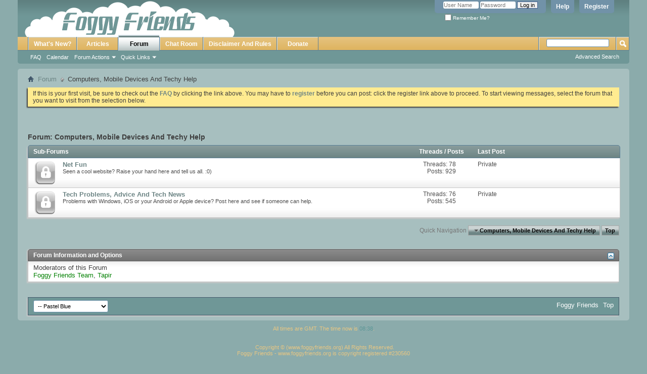

--- FILE ---
content_type: text/html; charset=ISO-8859-1
request_url: https://www.foggyfriends.org/forum/forumdisplay.php/6-Computers-Mobile-Devices-And-Techy-Help?s=ad59df2656cdbbebc79973271839854c
body_size: 5525
content:
<!DOCTYPE html PUBLIC "-//W3C//DTD XHTML 1.0 Transitional//EN" "http://www.w3.org/TR/xhtml1/DTD/xhtml1-transitional.dtd">
<html xmlns="http://www.w3.org/1999/xhtml" dir="ltr" lang="en" id="vbulletin_html">
<head>
	<meta http-equiv="Content-Type" content="text/html; charset=ISO-8859-1" />
<meta id="e_vb_meta_bburl" name="vb_meta_bburl" content="https://www.foggyfriends.org/forum" />
<base href="https://www.foggyfriends.org/forum/" /><!--[if IE]></base><![endif]-->
<meta name="generator" content="vBulletin 4.2.5" />

	<link rel="Shortcut Icon" href="favicon.ico" type="image/x-icon" />


		<meta name="keywords" content="Computers, Mobile Devices And Techy Help, me, m.e, m.e., me/cfs, cfs, cfids, pvfs, myalgic encephalomyelitis, myalgic encephalopathy, chronic fatigue syndrome, chronic fatigue immune dysfunction syndrome, post viral fatigue syndrome, chronic illness, support, help, information, articles, stories, ME/CFS forum, ME/CFS chat room, foggy friends, foggyfriends.org" />
		<meta name="description" content="" />





<script type="text/javascript">
<!--
	if (typeof YAHOO === 'undefined') // Load ALL YUI Local
	{
		document.write('<script type="text/javascript" src="clientscript/yui/yuiloader-dom-event/yuiloader-dom-event.js?v=425"><\/script>');
		document.write('<script type="text/javascript" src="clientscript/yui/connection/connection-min.js?v=425"><\/script>');
		var yuipath = 'clientscript/yui';
		var yuicombopath = '';
		var remoteyui = false;
	}
	else	// Load Rest of YUI remotely (where possible)
	{
		var yuipath = 'clientscript/yui';
		var yuicombopath = '';
		var remoteyui = true;
		if (!yuicombopath)
		{
			document.write('<script type="text/javascript" src="clientscript/yui/connection/connection-min.js?v=425"><\/script>');
		}
	}
	var SESSIONURL = "s=13408c5d22ebe395c73de7a4a48d7f07&";
	var SECURITYTOKEN = "guest";
	var IMGDIR_MISC = "images/misc";
	var IMGDIR_BUTTON = "images/buttons";
	var vb_disable_ajax = parseInt("0", 10);
	var SIMPLEVERSION = "425";
	var BBURL = "https://www.foggyfriends.org/forum";
	var LOGGEDIN = 0 > 0 ? true : false;
	var THIS_SCRIPT = "forumdisplay";
	var RELPATH = "forumdisplay.php/6-Computers-Mobile-Devices-And-Techy-Help";
	var PATHS = {
		forum : "",
		cms   : "",
		blog  : ""
	};
	var AJAXBASEURL = "https://www.foggyfriends.org/forum/";
// -->
</script>
<script type="text/javascript" src="https://www.foggyfriends.org/forum/clientscript/vbulletin-core.js?v=425"></script>





	<link rel="stylesheet" type="text/css" href="css.php?styleid=6&amp;langid=1&amp;d=1574721786&amp;td=ltr&amp;sheet=bbcode.css,editor.css,popupmenu.css,reset-fonts.css,vbulletin.css,vbulletin-chrome.css,vbulletin-formcontrols.css," />

	<!--[if lt IE 8]>
	<link rel="stylesheet" type="text/css" href="css.php?styleid=6&amp;langid=1&amp;d=1574721786&amp;td=ltr&amp;sheet=popupmenu-ie.css,vbulletin-ie.css,vbulletin-chrome-ie.css,vbulletin-formcontrols-ie.css,editor-ie.css" />
	<![endif]-->


	<title>Computers, Mobile Devices And Techy Help</title>
	
	<script type="text/javascript" src="clientscript/vbulletin_read_marker.js?v=425"></script>
	
	
		<link rel="stylesheet" type="text/css" href="css.php?styleid=6&amp;langid=1&amp;d=1574721786&amp;td=ltr&amp;sheet=toolsmenu.css,forumbits.css,forumdisplay.css,threadlist.css,options.css" />
	

	<!--[if lt IE 8]>
	<script type="text/javascript" src="clientscript/vbulletin-threadlist-ie.js?v=425"></script>
		<link rel="stylesheet" type="text/css" href="css.php?styleid=6&amp;langid=1&amp;d=1574721786&amp;td=ltr&amp;sheet=toolsmenu-ie.css,forumbits-ie.css,forumdisplay-ie.css,threadlist-ie.css,options-ie.css" />
	<![endif]-->
	<link rel="stylesheet" type="text/css" href="css.php?styleid=6&amp;langid=1&amp;d=1574721786&amp;td=ltr&amp;sheet=additional.css" />

</head>

<body>

<link type="text/css" rel="stylesheet" media="all" href="/forum/chatroom/css.php" />
<script type="text/javascript" src="/forum/chatroom/js.php" charset="utf-8"></script>
<div class="above_body"> <!-- closing tag is in template navbar -->
<div id="header" class="floatcontainer doc_header">
	<div><a name="top" href="forum.php?s=13408c5d22ebe395c73de7a4a48d7f07" class="logo-image"><img src="images/misc/fflogoblue.png" alt="Foggy Friends Where ME/CFS Sufferers Unite Forums" /></a></div>
	<div id="toplinks" class="toplinks">
		
			<ul class="nouser">
			
				<li><a href="register.php?s=13408c5d22ebe395c73de7a4a48d7f07" rel="nofollow">Register</a></li>
			
				<li><a rel="help" href="faq.php?s=13408c5d22ebe395c73de7a4a48d7f07">Help</a></li>
				<li>
			<script type="text/javascript" src="clientscript/vbulletin_md5.js?v=425"></script>
			<form id="navbar_loginform" action="login.php?s=13408c5d22ebe395c73de7a4a48d7f07&amp;do=login" method="post" onsubmit="md5hash(vb_login_password, vb_login_md5password, vb_login_md5password_utf, 0)">
				<fieldset id="logindetails" class="logindetails">
					<div>
						<div>
					<input type="text" class="textbox default-value" name="vb_login_username" id="navbar_username" size="10" accesskey="u" tabindex="101" value="User Name" />
					<input type="password" class="textbox" tabindex="102" name="vb_login_password" id="navbar_password" size="10" />
					<input type="text" class="textbox default-value" tabindex="102" name="vb_login_password_hint" id="navbar_password_hint" size="10" value="Password" style="display:none;" />
					<input type="submit" class="loginbutton" tabindex="104" value="Log in" title="Enter your username and password in the boxes provided to login, or click the 'register' button to create a profile for yourself." accesskey="s" />
						</div>
					</div>
				</fieldset>
				<div id="remember" class="remember">
					<label for="cb_cookieuser_navbar"><input type="checkbox" name="cookieuser" value="1" id="cb_cookieuser_navbar" class="cb_cookieuser_navbar" accesskey="c" tabindex="103" /> Remember Me?</label>
				</div>

				<input type="hidden" name="s" value="13408c5d22ebe395c73de7a4a48d7f07" />
				<input type="hidden" name="securitytoken" value="guest" />
				<input type="hidden" name="do" value="login" />
				<input type="hidden" name="vb_login_md5password" />
				<input type="hidden" name="vb_login_md5password_utf" />
			</form>
			<script type="text/javascript">
			YAHOO.util.Dom.setStyle('navbar_password_hint', "display", "inline");
			YAHOO.util.Dom.setStyle('navbar_password', "display", "none");
			vB_XHTML_Ready.subscribe(function()
			{
			//
				YAHOO.util.Event.on('navbar_username', "focus", navbar_username_focus);
				YAHOO.util.Event.on('navbar_username', "blur", navbar_username_blur);
				YAHOO.util.Event.on('navbar_password_hint', "focus", navbar_password_hint);
				YAHOO.util.Event.on('navbar_password', "blur", navbar_password);
			});
			
			function navbar_username_focus(e)
			{
			//
				var textbox = YAHOO.util.Event.getTarget(e);
				if (textbox.value == 'User Name')
				{
				//
					textbox.value='';
					textbox.style.color='#000000';
				}
			}

			function navbar_username_blur(e)
			{
			//
				var textbox = YAHOO.util.Event.getTarget(e);
				if (textbox.value == '')
				{
				//
					textbox.value='User Name';
					textbox.style.color='#777777';
				}
			}
			
			function navbar_password_hint(e)
			{
			//
				var textbox = YAHOO.util.Event.getTarget(e);
				
				YAHOO.util.Dom.setStyle('navbar_password_hint', "display", "none");
				YAHOO.util.Dom.setStyle('navbar_password', "display", "inline");
				YAHOO.util.Dom.get('navbar_password').focus();
			}

			function navbar_password(e)
			{
			//
				var textbox = YAHOO.util.Event.getTarget(e);
				
				if (textbox.value == '')
				{
					YAHOO.util.Dom.setStyle('navbar_password_hint', "display", "inline");
					YAHOO.util.Dom.setStyle('navbar_password', "display", "none");
				}
			}
			</script>
				</li>
				
			</ul>
		
	</div>
	<div class="ad_global_header">
		
		
	</div>
	<hr />
</div>

<div id="navbar" class="navbar">
	<ul id="navtabs" class="navtabs floatcontainer">
		
		
	
		<li  id="vbtab_whatsnew">
			<a class="navtab" href="activity.php?s=13408c5d22ebe395c73de7a4a48d7f07">What's New?</a>
		</li>
		
		

	
		<li  id="vbtab_cms">
			<a class="navtab" href="content.php?s=13408c5d22ebe395c73de7a4a48d7f07">Articles</a>
		</li>
		
		

	
		<li class="selected" id="vbtab_forum">
			<a class="navtab" href="forum.php?s=13408c5d22ebe395c73de7a4a48d7f07">Forum</a>
		</li>
		
		
			<ul class="floatcontainer">
				
					
						
							<li id="vbflink_faq"><a href="faq.php?s=13408c5d22ebe395c73de7a4a48d7f07">FAQ</a></li>
						
					
				
					
						
							<li id="vbflink_calendar"><a href="calendar.php?s=13408c5d22ebe395c73de7a4a48d7f07">Calendar</a></li>
						
					
				
					
						<li class="popupmenu" id="vbmenu_actions">
							<a href="javascript://" class="popupctrl">Forum Actions</a>
							<ul class="popupbody popuphover">
								
									<li id="vbalink_mfr"><a href="forumdisplay.php?s=13408c5d22ebe395c73de7a4a48d7f07&amp;do=markread&amp;markreadhash=guest">Mark Forums Read</a></li>
								
							</ul>
						</li>
					
				
					
						<li class="popupmenu" id="vbmenu_qlinks">
							<a href="javascript://" class="popupctrl">Quick Links</a>
							<ul class="popupbody popuphover">
								
									<li id="vbqlink_leaders"><a href="showgroups.php?s=13408c5d22ebe395c73de7a4a48d7f07">View Site Leaders</a></li>
								
							</ul>
						</li>
					
				
			</ul>
		

	
		<li  id="tab_mje5_112">
			<a target="_blank" class="navtab" href="/forum/chatroom/modules/chatrooms/index.php">Chat Room</a>
		</li>
		
		

	
		<li  id="tab_mje5_614">
			<a class="navtab" href="content.php?4">Disclaimer And Rules</a>
		</li>
		
		

	
		<li  id="tab_mje5_127">
			<a target="_blank" class="navtab" href="https://www.foggyfriends.org/forum/content.php/33-Donate-By-Cheque-Debit-Or-Credit-Card">Donate</a>
		</li>
		
		

		
	</ul>
	
		<div id="globalsearch" class="globalsearch">
			<form action="search.php?s=13408c5d22ebe395c73de7a4a48d7f07&amp;do=process" method="post" id="navbar_search" class="navbar_search">
				
				<input type="hidden" name="securitytoken" value="guest" />
				<input type="hidden" name="do" value="process" />
				<span class="textboxcontainer"><span><input type="text" value="" name="query" class="textbox" tabindex="99"/></span></span>
				<span class="buttoncontainer"><span><input type="image" class="searchbutton" src="images/buttons/search.png" name="submit" onclick="document.getElementById('navbar_search').submit;" tabindex="100"/></span></span>
			</form>
			<ul class="navbar_advanced_search">
				<li><a href="search.php?s=13408c5d22ebe395c73de7a4a48d7f07" accesskey="4">Advanced Search</a></li>
				
			</ul>
		</div>
	
</div>
</div><!-- closing div for above_body -->

<div class="body_wrapper">
<div id="breadcrumb" class="breadcrumb">
	<ul class="floatcontainer">
		<li class="navbithome"><a href="index.php?s=13408c5d22ebe395c73de7a4a48d7f07" accesskey="1"><img src="images/misc/navbit-home.png" alt="Home" /></a></li>
		
	<li class="navbit"><a href="forum.php?s=13408c5d22ebe395c73de7a4a48d7f07">Forum</a></li>

		
	<li class="navbit lastnavbit"><span>Computers, Mobile Devices And Techy Help</span></li>

	</ul>
	<hr />
</div>

 



	<form action="profile.php?do=dismissnotice" method="post" id="notices" class="notices">
		<input type="hidden" name="do" value="dismissnotice" />
		<input type="hidden" name="s" value="s=13408c5d22ebe395c73de7a4a48d7f07&amp;" />
		<input type="hidden" name="securitytoken" value="guest" />
		<input type="hidden" id="dismiss_notice_hidden" name="dismiss_noticeid" value="" />
		<input type="hidden" name="url" value="" />
		<ol>
			<li class="restore" id="navbar_notice_2">
	
	If this is your first visit, be sure to
		check out the <a href="faq.php?s=13408c5d22ebe395c73de7a4a48d7f07&amp;" target="_blank"><b>FAQ</b></a> by clicking the
		link above. You may have to <a href="register.php?s=13408c5d22ebe395c73de7a4a48d7f07&amp;" target="_blank"><b>register</b></a>
		before you can post: click the register link above to proceed. To start viewing messages,
		select the forum that you want to visit from the selection below.
</li>
		</ol>
	</form>





<div id="above_threadlist" class="above_threadlist">

	
</div>
<div id="pagetitle" class="pagetitle">
	<h1>Forum: <span class="forumtitle">Computers, Mobile Devices And Techy Help</span></h1>
	
</div>

	




<div id="forumbits" class="forumbits">
	<div class="forumhead">
		<h2>
			<span class="forumtitle">Sub-Forums</span>
			<span class="forumthreadpost">Threads / Posts&nbsp;</span>
			<span class="forumlastpost">Last Post</span>
		</h2>
	</div>
	<ol>
		<li id="forum21" class="forumbit_post old_lock L1">

<div class="forumbit_post L2">
	<div class="forumrow">
		<div class="foruminfo">
			<img src="images/statusicon/forum_old_lock-48.png" class="forumicon" id="forum_statusicon_21" alt="" />
			<div class="forumdata">
				<div class="datacontainer">
					<div class="titleline">
						<h2 class="forumtitle"><a href="forumdisplay.php/21-Net-Fun?s=13408c5d22ebe395c73de7a4a48d7f07">Net Fun</a></h2>
						
					</div>
					<p class="forumdescription">Seen a cool website? Raise your hand here and tell us all. :0)</p>
					
					
				</div>
			</div>
		</div>
		
			<h4 class="nocss_label">Forum Actions:</h4>
			<ul class="forumactionlinks td">
			
				
				
			
			</ul>
			<h4 class="nocss_label">Forum Statistics:</h4>
			<ul class="forumstats_2 td">
				<li>Threads: 78</li>
				<li>Posts: 929</li>
			</ul>
			<div class="forumlastpost td">
				<h4 class="lastpostlabel">Last Post:</h4>
				<div>
					Private
				</div>
			</div>
		
	</div>
	
</div>
</li><li id="forum22" class="forumbit_post old_lock L1">

<div class="forumbit_post L2">
	<div class="forumrow">
		<div class="foruminfo">
			<img src="images/statusicon/forum_old_lock-48.png" class="forumicon" id="forum_statusicon_22" alt="" />
			<div class="forumdata">
				<div class="datacontainer">
					<div class="titleline">
						<h2 class="forumtitle"><a href="forumdisplay.php/22-Tech-Problems-Advice-And-Tech-News?s=13408c5d22ebe395c73de7a4a48d7f07">Tech Problems, Advice And Tech News</a></h2>
						
					</div>
					<p class="forumdescription">Problems with Windows, iOS or your Android or Apple device? Post here and see if someone can help.</p>
					
					
				</div>
			</div>
		</div>
		
			<h4 class="nocss_label">Forum Actions:</h4>
			<ul class="forumactionlinks td">
			
				
				
			
			</ul>
			<h4 class="nocss_label">Forum Statistics:</h4>
			<ul class="forumstats_2 td">
				<li>Threads: 76</li>
				<li>Posts: 545</li>
			</ul>
			<div class="forumlastpost td">
				<h4 class="lastpostlabel">Last Post:</h4>
				<div>
					Private
				</div>
			</div>
		
	</div>
	
</div>
</li>
	</ol>
</div>





<div id="below_threadlist" class="noinlinemod below_threadlist">
	
	<div class="threadpagenav">
		
		<div class="clear"></div>
<div class="navpopupmenu popupmenu nohovermenu" id="forumdisplay_navpopup">
	
		<span class="shade">Quick Navigation</span>
		<a href="forumdisplay.php/6-Computers-Mobile-Devices-And-Techy-Help?s=13408c5d22ebe395c73de7a4a48d7f07" class="popupctrl"><span class="ctrlcontainer">Computers, Mobile Devices And Techy Help</span></a>
		<a href="forumdisplay.php/6-Computers-Mobile-Devices-And-Techy-Help#top" class="textcontrol" onclick="document.location.hash='top';return false;">Top</a>
	
	<ul class="navpopupbody popupbody popuphover">
		
		<li class="optionlabel">Site Areas</li>
		<li><a href="usercp.php?s=13408c5d22ebe395c73de7a4a48d7f07">Settings</a></li>
		<li><a href="private.php?s=13408c5d22ebe395c73de7a4a48d7f07">Private Messages</a></li>
		<li><a href="subscription.php?s=13408c5d22ebe395c73de7a4a48d7f07">Subscriptions</a></li>
		<li><a href="online.php?s=13408c5d22ebe395c73de7a4a48d7f07">Who's Online</a></li>
		<li><a href="search.php?s=13408c5d22ebe395c73de7a4a48d7f07">Search Forums</a></li>
		<li><a href="forum.php?s=13408c5d22ebe395c73de7a4a48d7f07">Forums Home</a></li>
		
			<li class="optionlabel">Forums</li>
			
		
			
				<li><a href="forumdisplay.php/3-General?s=13408c5d22ebe395c73de7a4a48d7f07">General</a>
					<ol class="d1">
						
		
			
				<li><a href="forumdisplay.php/12-Introductions?s=13408c5d22ebe395c73de7a4a48d7f07">Introductions</a></li>
			
		
			
				<li><a href="forumdisplay.php/13-General-Chat-And-Small-Talk?s=13408c5d22ebe395c73de7a4a48d7f07">General Chat And Small Talk</a></li>
			
		
			
				<li><a href="forumdisplay.php/28-Chat-Room-Alerts-Feeling-Chatty?s=13408c5d22ebe395c73de7a4a48d7f07">Chat Room Alerts...Feeling Chatty?</a></li>
			
		
			
				<li><a href="forumdisplay.php/39-Discussion-And-Debate?s=13408c5d22ebe395c73de7a4a48d7f07">Discussion And Debate</a></li>
			
		
			
				<li><a href="forumdisplay.php/27-Mental-Well-Being-And-Relaxation?s=13408c5d22ebe395c73de7a4a48d7f07">Mental Well-Being And Relaxation</a></li>
			
		
			
				<li><a href="forumdisplay.php/38-Employment-Volunteering-And-Education?s=13408c5d22ebe395c73de7a4a48d7f07">Employment, Volunteering And Education</a></li>
			
		
			
				<li><a href="forumdisplay.php/16-Foggy-Friends-Website-Forum-News-And-Help?s=13408c5d22ebe395c73de7a4a48d7f07">Foggy Friends Website, Forum News And Help</a></li>
			
		
			
					</ol>
				</li>
			
		
			
				<li><a href="forumdisplay.php/5-The-ME-CFS-Section?s=13408c5d22ebe395c73de7a4a48d7f07">The ME/CFS Section</a>
					<ol class="d1">
						
		
			
				<li><a href="forumdisplay.php/18-Coping-With-ME-CFS?s=13408c5d22ebe395c73de7a4a48d7f07">Coping With ME/CFS</a></li>
			
		
			
				<li><a href="forumdisplay.php/19-ME-CFS-Symptoms-And-Medical-Matters?s=13408c5d22ebe395c73de7a4a48d7f07">ME/CFS Symptoms And Medical Matters</a></li>
			
		
			
				<li><a href="forumdisplay.php/34-Benefits-And-Social-Care?s=13408c5d22ebe395c73de7a4a48d7f07">Benefits And Social Care</a></li>
			
		
			
				<li><a href="forumdisplay.php/20-ME-CFS-Parents-Carers-Family-And-Friends?s=13408c5d22ebe395c73de7a4a48d7f07">ME/CFS Parents, Carers, Family And Friends</a></li>
			
		
			
				<li><a href="forumdisplay.php/40-ME-CFS-Sensitive-Topics?s=13408c5d22ebe395c73de7a4a48d7f07">ME/CFS Sensitive Topics</a></li>
			
		
			
				<li><a href="forumdisplay.php/26-ME-CFS-News-Views-Campaigns-And-Petitions?s=13408c5d22ebe395c73de7a4a48d7f07">ME/CFS News, Views, Campaigns And Petitions</a></li>
			
		
			
					</ol>
				</li>
			
		
			
				<li><a href="forumdisplay.php/4-How-s-Your-Day-Week-Been?s=13408c5d22ebe395c73de7a4a48d7f07">How's Your Day / Week Been?</a>
					<ol class="d1">
						
		
			
				<li><a href="forumdisplay.php/14-Having-A-Good-Day?s=13408c5d22ebe395c73de7a4a48d7f07">Having A Good Day?</a></li>
			
		
			
				<li><a href="forumdisplay.php/15-Having-A-Bad-Day?s=13408c5d22ebe395c73de7a4a48d7f07">Having A Bad Day?</a></li>
			
		
			
				<li><a href="forumdisplay.php/17-Special-Dates-And-Weekly-Check-In-s?s=13408c5d22ebe395c73de7a4a48d7f07">Special Dates And Weekly Check-In's</a></li>
			
		
			
					</ol>
				</li>
			
		
			
				<li><a href="forumdisplay.php/8-Entertainment-And-Fun?s=13408c5d22ebe395c73de7a4a48d7f07">Entertainment And Fun</a>
					<ol class="d1">
						
		
			
				<li><a href="forumdisplay.php/33-Books-Magazines-And-Graphic-Novels?s=13408c5d22ebe395c73de7a4a48d7f07">Books, Magazines And Graphic Novels</a></li>
			
		
			
				<li><a href="forumdisplay.php/37-The-Fun-House?s=13408c5d22ebe395c73de7a4a48d7f07">The Fun House</a></li>
			
		
			
				<li><a href="forumdisplay.php/31-Music-Groups-And-Bands?s=13408c5d22ebe395c73de7a4a48d7f07">Music, Groups And Bands</a></li>
			
		
			
				<li><a href="forumdisplay.php/32-TV-DVD-Video-Cinema-And-Theatre?s=13408c5d22ebe395c73de7a4a48d7f07">TV, DVD, Video, Cinema And Theatre</a></li>
			
		
			
					</ol>
				</li>
			
		
			
				<li><a href="forumdisplay.php/7-Hobbies-And-Interests?s=13408c5d22ebe395c73de7a4a48d7f07">Hobbies And Interests</a>
					<ol class="d1">
						
		
			
				<li><a href="forumdisplay.php/25-Arts-And-Crafts?s=13408c5d22ebe395c73de7a4a48d7f07">Arts And Crafts</a></li>
			
		
			
				<li><a href="forumdisplay.php/29-Creative-Writing?s=13408c5d22ebe395c73de7a4a48d7f07">Creative Writing</a></li>
			
		
			
				<li><a href="forumdisplay.php/23-Gaming?s=13408c5d22ebe395c73de7a4a48d7f07">Gaming</a></li>
			
		
			
				<li><a href="forumdisplay.php/30-Your-Hobbies?s=13408c5d22ebe395c73de7a4a48d7f07">Your Hobbies</a></li>
			
		
			
					</ol>
				</li>
			
		
			
				<li><a href="forumdisplay.php/6-Computers-Mobile-Devices-And-Techy-Help?s=13408c5d22ebe395c73de7a4a48d7f07">Computers, Mobile Devices And Techy Help</a>
					<ol class="d1">
						
		
			
				<li><a href="forumdisplay.php/21-Net-Fun?s=13408c5d22ebe395c73de7a4a48d7f07">Net Fun</a></li>
			
		
			
				<li><a href="forumdisplay.php/22-Tech-Problems-Advice-And-Tech-News?s=13408c5d22ebe395c73de7a4a48d7f07">Tech Problems, Advice And Tech News</a></li>
			
		
			
					</ol>
				</li>
			
		
		
	</ul>
</div>
<div class="clear"></div>
	</div>
</div>

<div id="forum_info_options" class="forum_info block">
	
	<div class="collapse">
		<a class="collapse" id="collapse_forum_info" href="forumdisplay.php/6-Computers-Mobile-Devices-And-Techy-Help#top"><img src="images/buttons/collapse_40b.png" alt="" /></a>
		<h4 class="forumoptiontitle blockhead">Forum Information and Options</h4>
	</div>
	<div id="forum_info" class="forum_info_block blockbody formcontrols">
		
		<div id="forum_moderators" class="forum_info_subblock">
			<h5>Moderators of this Forum</h5>
			<ul class="commalist">
				
					<li><a class="username" href="member.php/873-Foggy-Friends-Team?s=13408c5d22ebe395c73de7a4a48d7f07"><span style="color: green;">Foggy Friends Team</span></a>, </li>
				
					<li><a class="username" href="member.php/5856-Tapir?s=13408c5d22ebe395c73de7a4a48d7f07"><span style="color: green;">Tapir</span></a></li>
				
			</ul>
		</div>
		
		
	</div>
	

	
	
	<div class="options_block_container">
	
	</div>
</div>
<script type="text/javascript">
<!--
vbphrase['doubleclick_forum_markread'] = "Double-click this icon to mark this forum and its contents as read";
init_forum_readmarker_system();
//-->
</script>

<div style="clear: left">
   
  
</div>

<div id="footer" class="floatcontainer footer">

	<form action="forum.php" method="get" id="footer_select" class="footer_select">

		
			<select name="styleid" onchange="switch_id(this, 'style')">
				<optgroup label="Quick Style Chooser"><option class="hidden"></option></optgroup>
				
					
					<optgroup label="&nbsp;Standard Styles">
									
					
	<option value="6" class="" selected="selected">-- Pastel Blue</option>

	<option value="7" class="" >-- Pastel Green</option>

	<option value="8" class="" >-- Pastel Grey</option>

	<option value="9" class="" >-- Pastel Orange</option>

	<option value="10" class="" >-- Pastel Pink</option>

	<option value="11" class="" >-- Pastel Purple</option>

	<option value="12" class="" >-- Pastel Yellow</option>

	<option value="2" class="" >-- vB4 Default Style</option>

					
					</optgroup>
										
				
				
					
					<optgroup label="&nbsp;Mobile Styles">
					
					
	<option value="14" class="" >-- Default Mobile Style</option>

					
					</optgroup>
										
				
			</select>	
		
		
		
	</form>

	<ul id="footer_links" class="footer_links">
		
		<li><a href="https://www.foggyfriends.org/forum/content.php">Foggy Friends</a></li>
		
		
		
		
		
		
		<li><a href="forumdisplay.php/6-Computers-Mobile-Devices-And-Techy-Help#top" onclick="document.location.hash='top'; return false;">Top</a></li>
	</ul>
	
	
	
	
	<script type="text/javascript">
	<!--
		// Main vBulletin Javascript Initialization
		vBulletin_init();
	//-->
	</script>
        
</div>
</div> <!-- closing div for body_wrapper -->

<div class="below_body">
<div id="footer_time" class="shade footer_time">All times are GMT. The time now is <span class="time">08:38</span>.</div>

<div id="footer_copyright" class="shade footer_copyright">
	<!-- Do not remove this copyright notice -->
	
	<!-- Do not remove this copyright notice -->	
</div>
<div id="footer_morecopyright" class="shade footer_morecopyright">
	<!-- Do not remove cronimage or your scheduled tasks will cease to function -->
	<img src="https://www.foggyfriends.org/forum/cron.php?s=13408c5d22ebe395c73de7a4a48d7f07&amp;rand=1763023126" alt="" width="1" height="1" border="0" />
	<!-- Do not remove cronimage or your scheduled tasks will cease to function -->
	Copyright © (www.foggyfriends.org) All Rights Reserved.<br>Foggy Friends - www.foggyfriends.org is copyright registered #230560
	
</div>
 

</div>

</body>
</html>

--- FILE ---
content_type: text/html; charset=UTF-8
request_url: https://www.foggyfriends.org/forum/chatroom/cometchat_check.php?callback=jqcc17104088073206528007_1763023127143&init=1&basedata=null
body_size: -15
content:
jqcc17104088073206528007_1763023127143(0)

--- FILE ---
content_type: text/css;charset=UTF-8
request_url: https://www.foggyfriends.org/forum/css.php?styleid=6&langid=1&d=1574721786&td=ltr&sheet=additional.css
body_size: -21
content:
.postbit .postbody {
 clear: both;
 color: rgb(51, 51, 51);
background: #A7BFBF;
} 

--- FILE ---
content_type: text/css;charset=utf-8
request_url: https://www.foggyfriends.org/forum/chatroom/css.php
body_size: 3961
content:
html{overflow-y:--moz-scrollbars-vertical}body{padding-bottom:30px}#cometchat{font-size:normal;font-size-adjust:none;font-style:normal;font-variant:normal;font-weight:normal;line-height:normal;z-index:100000;direction:ltr}#cometchat_base,#cometchat_base *,.cometchat_chatboxmessage{overflow:visible}#cometchat_base{background-color:#EEEEEE;filter:progid:DXImageTransform.Microsoft.gradient(startColorstr='#FFFFFF',endColorstr='#CCCCCC');background:-webkit-gradient(linear,left top,left bottom,from(#FFFFFF),to(#CCCCCC));background:-moz-linear-gradient(top,#FFFFFF,#CCCCCC);background:-ms-linear-gradient(top,#FFFFFF,#CCCCCC);background:-o-linear-gradient(top,#FFFFFF,#CCCCCC);border-top:1px solid #CCCCCC;border-left:1px solid #CCCCCC;bottom:0px;display:block;font-family:"Lucida Grande",Verdana,Arial,"Bitstream Vera Sans",sans-serif;font-size:11px;height:25px;left:15px;position:fixed;z-index:100000;-moz-border-radius-topleft:3px;-webkit-border-top-left-radius:3px;-moz-border-radius-topright:3px;-webkit-border-top-right-radius:3px}#cometchat_chatboxes{float:right;height:25px;overflow:hidden}#cometchat_chatboxes_wide{height:25px;width:0px;overflow:hidden}#cometchat_chatbox_left{background:url(themes/default/images/cometchat.png) no-repeat top left;background-position:3px -350px;border-left:1px solid #CCCCCC;color:#333333;cursor:pointer;float:right;height:18px;margin-top:1px;padding-left:11px;padding-top:6px;width:10px}#cometchat_chatbox_right{background:url(themes/default/images/cometchat.png) no-repeat top left;background-position:11px -572px;border-left:1px solid #CCCCCC;color:#333333;cursor:pointer;float:right;height:18px;margin-top:1px;padding-left:3px;padding-top:6px;width:17px}.cometchat_chatbox_right_last{background-position:11px -611px !important;color:#A7A7A7 !important;cursor:default !important}.cometchat_chatbox_left_last{background-position:3px -389px !important;color:#A7A7A7 !important;cursor:default !important}.cometchat_chatbox_lr{display:none !important}.cometchat_chatbox_lr_mouseover{background-color:#FFFFFF !important} #cometchat_optionsbutton{border-right:1px solid #CCCCCC;width:25px}#cometchat_userstab{padding-left:9px;width:176px}.cometchat_userstabclick{background-position:5px 3px !important;padding-left:8px !important;width:177px !important}.cometchat_closebox{background:url(themes/default/images/cometchat.png) no-repeat top left;background-position:4px -973px;float:right;height:12px;width:21px;cursor:pointer;-ms-filter:"progid:DXImageTransform.Microsoft.Alpha(Opacity=50)";filter:alpha(opacity=50);-moz-opacity:0.5;-khtml-opacity:0.5;opacity:0.5}.cometchat_closebox:hover{-ms-filter:"progid:DXImageTransform.Microsoft.Alpha(Opacity=100)";filter:alpha(opacity=100);-moz-opacity:1;-khtml-opacity:1;opacity:1}.cometchat_closebox_bottom{background:url(themes/default/images/cometchat.png) no-repeat top left;background-position:1px -1010px;float:right;height:12px;width:16px}.cometchat_closebox_bottom_click{background-position:0px -1010px !important}.cometchat_closebox_bottomhover{background-position:1px -1047px !important}.cometchat_chatboxmouseoverclose{-ms-filter:"progid:DXImageTransform.Microsoft.Alpha(Opacity=100)";filter:alpha(opacity=100);-moz-opacity:1;-khtml-opacity:1;opacity:1}.cometchat_name{cursor:default;color:#FFFFFF;float:left;font-family:inherit;font-size:inherit}#cometchat_chatbox_buttons{float:right}.cometchat_tabmouseover{color:#111111 !important;background-color:#FFFFFF !important}.cometchat_tabmouseovertext{text-decoration:underline}.cometchat_statusinputs{border-top:1px solid #CCCCCC;margin-top:10px;padding-left:5px;padding-top:4px;color:inherit;font-family:inherit;font-size:inherit}.cometchat_tab{border-left:1px solid #CCCCCC;border-right:1px solid #E5E5E5;color:#333333;cursor:pointer;float:right;font-weight:bold;height:18px;line-height:1.2em;margin-top:1px;padding-left:10px;padding-top:5px;font-family:"Lucida Grande",Verdana,Arial,"Bitstream Vera Sans",sans-serif;font-size:11px;text-shadow:1px 1px 0px #FFFFFF;width:140px}.cometchat_tabclick{background:#FFFFFF !important;border-top:0px !important;border-bottom:1px solid #666666 !important;border-left:1px solid #666666 !important;border-right:1px solid #666666 !important;color:#111111 !important;padding-bottom:1px;padding-top:4px !important;text-decoration:underline;-moz-border-radius-bottomleft:3px;-moz-border-radius-bottomright:3px;-webkit-border-bottom-left-radius:3px;-webkit-border-bottom-right-radius:3px}.cometchat_usertabclick{padding-left:9px !important;width:141px !important}.cometchat_tabpopup{background-color:#FFFFFF;font-family:"Lucida Grande",Verdana,Arial,"Bitstream Vera Sans",sans-serif;font-size:11px;position:fixed;width:230px;z-index:100001;bottom:24px;-moz-border-radius-topleft:3px;-moz-border-radius-topright:3px;-webkit-border-top-left-radius:3px;-webkit-border-top-right-radius:3px}#cometchat_userstab_popup{width:224px}#cometchat_optionsbutton_popup{width:224px}.cometchat_tabopen{display:block !important}.cometchat_tabtitle{background-color:#10798F !important;filter:progid:DXImageTransform.Microsoft.gradient(startColorstr='#61CADF',endColorstr='#3FAABE');background:-webkit-gradient(linear,left top,left bottom,from(#61CADF),to(#3FAABE));background:-moz-linear-gradient(top,#61CADF,#3FAABE);background:-ms-linear-gradient(top,#61CADF,#3FAABE);background:-o-linear-gradient(top,#61CADF,#3FAABE);border-left:1px solid #10798F;border-right:1px solid #10798F;border-top:1px solid #10798F;color:#FFFFFF;cursor:pointer;font-family:Tahoma,Verdana,Arial,"Bitstream Vera Sans",sans-serif;font-size:11px;font-weight:bold;padding:5px;padding-right:0px;text-shadow:1px 1px 0 #3EA9BD;-moz-border-radius-topleft:3px;-moz-border-radius-topright:3px;-webkit-border-top-left-radius:3px;-webkit-border-top-right-radius:3px}.cometchat_userstabtitle{background-color:#10798F !important;filter:progid:DXImageTransform.Microsoft.gradient(startColorstr='#61CADF',endColorstr='#3FAABE');background:-webkit-gradient(linear,left top,left bottom,from(#61CADF),to(#3FAABE));background:-moz-linear-gradient(top,#61CADF,#3FAABE);background:-ms-linear-gradient(top,#61CADF,#3FAABE);background:-o-linear-gradient(top,#61CADF,#3FAABE);border-left:1px solid #10798F;border-right:1px solid #10798F;border-top:1px solid #10798F;color:#FFFFFF;cursor:pointer;font-family:Tahoma,Verdana,Arial,"Bitstream Vera Sans",sans-serif;font-size:11px;font-weight:bold;-moz-border-radius-topleft:3px;-moz-border-radius-topright:3px;padding:5px;text-shadow:1px 1px 0 #3EA9BD;-webkit-border-top-left-radius:3px;-webkit-border-top-right-radius:3px}.cometchat_userstabtitle div{color:#FFFFFF}.cometchat_userstabtitletext{float:left;color:inherit;font-family:inherit;font-size:inherit}.cometchat_tabsubtitle{background-color:#EEEEEE;border-bottom:1px solid #CCCCCC;border-left:1px solid #666666;border-right:1px solid #666666;color:#666666;font-family:Tahoma,Verdana,Arial,"Bitstream Vera Sans",sans-serif;font-size:10px;line-height:1.3em !important;padding:5px}.cometchat_plugins{padding-right:5px;padding-top:2px}.cometchat_pluginsicon{cursor:pointer;margin-right:5px;margin-top:4px}.cometchat_pluginsicon:hover{-moz-opacity:0.6;opacity:0.6}.cometchat_pluginsicon_divider{margin-right:5px}.cometchat_tabcontent{ background-image:url(themes/default/images/tabbottom.gif);background-position:left bottom;background-repeat:no-repeat;border-left:1px solid #666666;border-right:1px solid #666666;color:#111111;line-height:1.3em !important;overflow:hidden;padding-bottom:1px;font-family:inherit;font-size:inherit}.cometchat_tabcontenttext{white-space:pre-wrap;white-space:-moz-pre-wrap !important;white-space:-pre-wrap;white-space:-o-pre-wrap;word-wrap:break-word;white-space:pre;white-space:-hp-pre-wrap;white-space:pre-line;border-bottom:1px solid #CCCCCC;height:200px;overflow-x:hidden;overflow-y:auto;padding:5px;color:inherit;font-family:"Lucida Grande",Verdana,Arial,"Bitstream Vera Sans",sans-serif;font-size:11px;text-align:left;width:217px}#cometchat_userscontent{height:200px;line-height:100% !important;overflow-x:hidden;overflow-y:auto}.cometchat_tabcontentinput{border:0px;border-top:1px solid #EEEEEE;outline:none;padding:4px 5px 0px 4px}.cometchat_tabcontentsubmit{background:url(themes/default/images/cometchat.png) no-repeat top left;background-position:0px -29px;float:right;height:16px;width:16px;cursor:pointer}.cometchat_textarea{background:#FFFFFF;border:0px; float:left;font-family:"Lucida Grande",Verdana,Arial,"Bitstream Vera Sans",sans-serif;font-size:11px;height:18px;outline:none;overflow:hidden;padding:0px;resize:none;width:195px}.cometchat_userlist_hover{background-color:#D8F8FF !important;color:#111111}.cometchat_tooltip_content{background-color:#333333;color:#FFFFFF;font-family:"Lucida Grande",Verdana,Arial,"Bitstream Vera Sans",sans-serif;font-size:11px;padding:5px;white-space:nowrap}.cometchat_userlist{cursor:pointer; overflow:hidden;line-height:100%;padding-top:1px;padding-bottom:1px}.cometchat_userscontentname{float:left;padding-bottom:3px;padding-left:5px;padding-top:4px}.cometchat_userscontentdot{background-position:0px 2px;background-repeat:no-repeat;float:right;height:16px;margin-top:2px;width:20px}.cometchat_available{background:url(themes/default/images/cometchat.png) no-repeat top left;background-position:0 -129px !important}.cometchat_away{background:url(themes/default/images/cometchat.png) no-repeat top left;background-position:0 -175px !important}.cometchat_busy{background:url(themes/default/images/cometchat.png) no-repeat top left;background-position:0 -221px !important}.cometchat_offline{background:url(themes/default/images/cometchat.png) no-repeat top left;background-position:0 -1088px !important}#cometchat_tooltip{background-image:url(themes/default/images/pointer.png);background-position:right bottom;background-repeat:no-repeat;bottom:29px;display:none;padding-bottom:4px;position:fixed;z-index:900001}.cometchat_tooltip_left{background-position:left bottom !important}.cometchat_closebox_bottom_status{background-position:0 -1px;background-repeat:no-repeat;float:left;height:16px;width:16px}.cometchat_tabalert{background:url(themes/default/images/cometchat.png) no-repeat top left;background-position:0 -532px;background-repeat:no-repeat;background-size:auto auto;color:#ffffff;font-size:8px;font-weight:bold;height:18px;padding-top:4px;position:absolute;text-align:center;width:16px;text-shadow:none;top:-8px !important}.cometchat_tabalertlr{background:url(themes/default/images/cometchat.png) no-repeat top left;background-position:0 -537px;color:#ffffff;font-size:8px;height:16px;padding-top:1px;position:absolute;text-align:center;width:16px}.cometchat_chatboxmessage{margin-left:1em;color:inherit;font-family:inherit;font-size:inherit;margin-bottom:12px !important}.cometchat_chatboxmessagefrom{font-weight:bold;margin-left:-1em;color:inherit;font-family:inherit;font-size:inherit}.cometchat_statustextarea{border:1px solid #CCCCCC;color:#111111;background:#FFFFFF;font-family:'lucida grande',tahoma,verdana,arial,sans-serif;font-size:11px;height:42px;margin-bottom:3px;margin-top:3px;outline:none;overflow-x:hidden;overflow-y:auto;padding:4px;resize:none;width:200px}.cometchat_search{border:1px solid #CCCCCC;color:#111111;background:#FFFFFF;font-family:'lucida grande',tahoma,verdana,arial,sans-serif;font-size:11px;outline:none;overflow-x:hidden;overflow-y:auto;padding:4px;width:200px}.cometchat_search_light{color:#333333 !important}.cometchat_optionsstatus{cursor:pointer;float:left;padding-left:6px;padding-top:1px;width:76px;visibility:visible !important}.cometchat_optionsstatus2{float:left;padding-left:10px}.cometchat_tabsubtitle a{color:#666666 !important}.cometchat_tabcontent a{color:#288597 !important}.cometchat_user_invisible{background:url(themes/default/images/cometchat.png) no-repeat top left;background-position:10px -890px !important;height:16px;width:16px}.cometchat_user_available{background:url(themes/default/images/cometchat.png) no-repeat top left;background-position:0px -752px !important;height:16px;width:16px;float:left}#cometchat_userstab_icon{background:url(themes/default/images/cometchat.png) no-repeat top left;background-position:0px -753px;float:left;height:16px;padding-right:5px;width:16px}.cometchat_user_invisible2{background:url(themes/default/images/cometchat.png) no-repeat top left;background-position:0px -891px !important}.cometchat_user_available2{background:url(themes/default/images/cometchat.png) no-repeat top left;background-position:0px -753px !important}.cometchat_user_busy2{background:url(themes/default/images/cometchat.png) no-repeat top left;background-position:0px -799px !important}.cometchat_user_away2{background:url(themes/default/images/cometchat.png) no-repeat top left;background-position:0px -845px !important}.cometchat_optionsimages{display:block;height:16px;width:16px;background:url(themes/default/images/cometchat.png) no-repeat top left;background-position:0px -314px !important;float:left}.cometchat_optionsimages_click{background:url(themes/default/images/cometchat.png) no-repeat top left;background-position:10px -310px !important}.cometchat_optionsimages_exclamation{background:url(themes/default/images/cometchat.png) no-repeat top left;background-position:10px -263px !important}.cometchat_trayicon{border-right:1px solid #E5E5E5;cursor:pointer;float:left;height:18px;margin-left:1px;margin-top:1px;padding-left:7px;padding-right:7px;padding-top:5px}.cometchat_smiley{vertical-align:-3px}.cometchat_traypopup{background-color:#FFFFFF;font-family:"Lucida Grande",Verdana,Arial,"Bitstream Vera Sans",sans-serif;font-size:11px;position:fixed;z-index:100001;bottom:24px;-moz-border-radius-topleft:3px;-moz-border-radius-topright:3px;-webkit-border-top-left-radius:3px;-webkit-border-top-right-radius:3px}.cometchat_traytitle{background-color:#10798F !important;filter:progid:DXImageTransform.Microsoft.gradient(startColorstr='#61CADF',endColorstr='#3FAABE');background:-webkit-gradient(linear,left top,left bottom,from(#61CADF),to(#3FAABE));background:-moz-linear-gradient(top,#61CADF,#3FAABE);background:-ms-linear-gradient(top,#61CADF,#3FAABE);background:-o-linear-gradient(top,#61CADF,#3FAABE);border-left:1px solid #666666;border-right:1px solid #666666;border-top:1px solid #666666;color:#FFFFFF;font-family:"Lucida Grande",Verdana,Arial,"Bitstream Vera Sans",sans-serif;font-size:11px;font-weight:bold;padding:5px;padding-right:0px;text-shadow:1px 1px 0px #3EA9BD;-moz-border-radius-topleft:3px;-moz-border-radius-topright:3px;-webkit-border-top-left-radius:3px;-webkit-border-top-right-radius:3px}.cometchat_traycontent{background-color:;background-image:url(themes/default/images/tabbottom_tray.gif);background-position:left bottom;background-repeat:no-repeat;border-left:1px solid #666666;border-right:1px solid #666666;color:#111111;overflow-x:hidden;overflow-y:auto;padding-bottom:1px}.cometchat_traycontenttext{overflow-x:hidden;overflow-y:hidden;padding:0px;position:relative}.cometchat_trayclick{background-color:#FFFFFF !important;border-bottom:1px solid #666666 !important;border-left:1px solid #666666 !important;border-right:1px solid #666666 !important;color:#111111 !important;margin-left:0px;padding-bottom:1px;padding-top:4px !important;text-decoration:underline;-moz-border-radius-bottomleft:3px;-moz-border-radius-bottomright:3px;-webkit-border-bottom-left-radius:3px;-webkit-border-bottom-right-radius:3px}.cometchat_traytitle .cometchat_minimizebox{margin-right:6px}.cometchat_userstabtitle .cometchat_minimizebox{margin-right:2px}.cometchat_minimizebox{cursor:pointer;background:url(themes/default/images/cometchat.png) no-repeat top left;background-position:10px -462px;float:right;height:12px;width:21px;-ms-filter:"progid:DXImageTransform.Microsoft.Alpha(Opacity=50)";filter:alpha(opacity=50);-moz-opacity:0.5;-khtml-opacity:0.5;opacity:0.5}.cometchat_minimizebox:hover{-ms-filter:"progid:DXImageTransform.Microsoft.Alpha(Opacity=100)";filter:alpha(opacity=100);-moz-opacity:1;-khtml-opacity:1;opacity:1}.cometchat_chatboxtraytitlemouseover{-ms-filter:"progid:DXImageTransform.Microsoft.Alpha(Opacity=100)";filter:alpha(opacity=100);-moz-opacity:1;-khtml-opacity:1;opacity:1}.cometchat_star{background:url(themes/default/images/cometchat.png) no-repeat top left;background-position:4px -1068px;height:16px;width:16px}.cometchat_star_empty{background:url(themes/default/images/cometchat.png) no-repeat top left;background-position:0 -1150px;height:16px;width:16px}.cometchat_star_half{background:url(themes/default/images/cometchat.png) no-repeat top left;background-position:0 -1196px;height:16px;width:16px}.cometchat_name a,.cometchat_name a:link,.cometchat_name a:visited{color:#FFFFFF;float:left;color:#FFFFFF;font-family:Tahoma,Verdana,Arial,"Bitstream Vera Sans",sans-serif;font-size:11px;text-decoration:underline}.cometchat_name a:hover{color:#FFFFFF;text-decoration:none}.cometchat_avatar{border:1px solid #CCCCCC;height:28px}.cometchat_avatarbox{float:left;padding-right:5px}.cometchat_ts{color:#CCCCCC;cursor:default;display:none;font-size:10px;padding-left:5px;padding-top:2px}.cometchat_ts:hover{color:#333333;cursor:default;font-size:10px;padding-left:5px;padding-top:2px}.cometchat_ts_date{display:none}.cometchat_optionstyle{background-image:url(themes/default/images/tabbottomoptions.gif);padding:5px;padding-bottom:10px}.cometchat_tabstyle{background-image:url(themes/default/images/tabbottomwhosonline.gif);height:200px;padding-bottom:5px;padding-top:5px}.cometchat_self{ }.cometchat_typing{background-image:url(themes/default/images/pencil.png);display:none;float:left;height:13px;width:16px}.cometchat_userscontentavatar{display:block;float:left;padding-bottom:1px;padding-left:5px;padding-top:1px}.cometchat_userscontentavatarimage{height:18px;width:18px}.cometchat_notification_avatar_image{height:25px;width:25px}.cometchat_notification{border-top:1px dotted #666666;cursor:pointer;margin-top:6px;padding-top:4px;width:176px}.cometchat_notification:first-child{border-top:0px !important;margin-top:0px !important;padding-top:0px !important;width:176px}.cometchat_notification_avatar{float:left;padding-right:6px;padding-top:2px;width:25px}.cometchat_notification_message{float:left;white-space:normal;width:144px}.cometchat_notification_status{color:#eeeeee;display:none;font-size:10px}.cometchat_statusbutton{background-color:#10798F !important;filter:progid:DXImageTransform.Microsoft.gradient(startColorstr='#61CADF',endColorstr='#3FAABE');background:-webkit-gradient(linear,left top,left bottom,from(#61CADF),to(#3FAABE));background:-moz-linear-gradient(top,#61CADF,#3FAABE);background:-ms-linear-gradient(top,#61CADF,#3FAABE);background:-o-linear-gradient(top,#61CADF,#3FAABE);border:1px solid #10798F;color:#FFFFFF;cursor:pointer;font-family:Tahoma,Verdana,Arial,"Bitstream Vera Sans",sans-serif;font-size:10px;font-weight:bold;text-shadow:1px 1px 0 #3EA9BD;-moz-border-radius-topleft:3px;-moz-border-radius-topright:3px;-moz-border-radius-bottomleft:3px;-moz-border-radius-bottomright:3px;-webkit-border-top-left-radius:3px;-webkit-border-top-right-radius:3px;-webkit-border-bottom-left-radius:3px;-webkit-border-bottom-right-radius:3px}.cometchat_guestnamebutton{background-color:#10798F !important;filter:progid:DXImageTransform.Microsoft.gradient(startColorstr='#61CADF',endColorstr='#3FAABE');background:-webkit-gradient(linear,left top,left bottom,from(#61CADF),to(#3FAABE));background:-moz-linear-gradient(top,#61CADF,#3FAABE);background:-ms-linear-gradient(top,#61CADF,#3FAABE);background:-o-linear-gradient(top,#61CADF,#3FAABE);border:1px solid #10798F;color:#FFFFFF;cursor:pointer;font-family:Tahoma,Verdana,Arial,"Bitstream Vera Sans",sans-serif;font-size:10px;font-weight:bold;text-shadow:1px 1px 0 #3EA9BD;margin-left:7px;padding:4px;height:23px;-moz-border-radius-topleft:3px;-moz-border-radius-topright:3px;-moz-border-radius-bottomleft:3px;-moz-border-radius-bottomright:3px;-webkit-border-top-left-radius:3px;-webkit-border-top-right-radius:3px;-webkit-border-bottom-left-radius:3px;-webkit-border-bottom-right-radius:3px}.cometchat_guestnametextbox{border:1px solid #CCCCCC;color:#111111;background:#FFFFFF;font-family:'lucida grande',tahoma,verdana,arial,sans-serif;font-size:11px;margin-bottom:3px;margin-top:3px;outline:none;overflow-x:hidden;overflow-y:auto;padding:4px;resize:none;width:115px}.cometchat_user_busy{background:url(themes/default/images/cometchat.png) no-repeat top left;background-position:0px -798px !important;height:16px;padding-left:0px !important;width:16px}.cometchat_announcement{color:inherit;font-family:inherit;font-size:inherit;word-wrap:break-word;white-space:normal;width:176px}.cometchat_tooltip_content a{border-bottom:1px dotted #288597;color:#288597;text-decoration:none}.cometchat_user_shortname{color:inherit;font-family:inherit;font-size:inherit;float:left}#cometchat_hidden{background-image:url(themes/default/images/bgrepeat.png);bottom:0px;cursor:pointer;display:none;position:fixed;right:20px;z-index:100000}#guestsname{display:none;border-bottom:1px solid #CCCCCC;padding-bottom:5px;margin-bottom:5px}#cometchat_hidden_content{background:url(themes/default/images/cometchat.png) no-repeat top left;background-position:7px -24px;border-left:1px solid #CCCCCC;border-right:1px solid #CCCCCC;height:25px;padding-left:7px;padding-right:7px;width:16px}.cometchat_xtc{background:transparent url(themes/default/images/xgtc.png) repeat scroll 0 0;height:10px}.cometchat_xcl{background:transparent url(themes/default/images/xgcr.png) repeat scroll 0 0;width:16px}.cometchat_xcr{background:transparent url(themes/default/images/xgcl.png) repeat scroll 0 0;width:10px}.cometchat_xcc{background:transparent url(themes/default/images/xgcc.png) repeat scroll 0 0;font-size:10px}.cometchat_xbc{background:transparent url(themes/default/images/xgbc.png) repeat scroll 0 0;height:8px}.cometchat_tc{background:transparent url(themes/default/images/gtc.png) repeat-x scroll 0 0;height:10px}.cometchat_cl{background:transparent url(themes/default/images/gcl.png) repeat scroll 0 0;width:10px}.cometchat_cr{background:transparent url(themes/default/images/gcr.png) repeat scroll 0 0;width:16px}.cometchat_cc{background:transparent url(themes/default/images/gcc.png) repeat scroll 0 0;font-size:10px}.cometchat_bc{background:transparent url(themes/default/images/gbc.png) repeat-x scroll 0 0;height:8px}.cometchat_iphone .cometchat_chatboxmessage{margin-left:0px}.cometchat_iphone .cometchat_chatboxmessagefrom{display:none}.cometchat_iphone{margin-bottom:4px}.cometchat_bl{background:url(themes/default/images/iphone.png) no-repeat top left;background-position:0 -59px;height:9px;width:10px}.cometchat_br{background:url(themes/default/images/iphone.png) no-repeat top left;background-position:0 -118px;height:9px;width:16px}.cometchat_tl{background:url(themes/default/images/iphone.png) no-repeat top left;background-position:0 -393px;height:10px;width:10px}.cometchat_tr{background:url(themes/default/images/iphone.png) no-repeat top left;background-position:0 -453px;height:10px;width:16px}.cometchat_xbr{background:url(themes/default/images/iphone.png) no-repeat top left;background-position:0 -572px;height:9px;width:10px}.cometchat_xbl{background:url(themes/default/images/iphone.png) no-repeat top left;background-position:0 -631px;height:9px;width:16px}.cometchat_xtr{background:url(themes/default/images/iphone.png) no-repeat top left;background-position:0 -906px;height:10px;width:10px}.cometchat_xtl{background:url(themes/default/images/iphone.png) no-repeat top left;background-position:0 -966px;height:10px;width:16px}#cometchat_hide{background:url(themes/default/images/hide.png) no-repeat top left;background-position:8px;border-right:1px solid #CCCCCC;cursor:pointer;float:right;height:18px;margin-left:1px;margin-top:1px;padding-left:7px;padding-right:7px;padding-top:6px;width:16px}#cometchat_flashcontent{position:absolute;top:-1000px}#cometchat_userstab_text{float:left;text-overflow:ellipsis;max-width:85%;overflow:hidden;white-space:nowrap}#cometchat_searchbar{display:none;background:#FFFFFF}.untranslatedtext{color:#333333;}.cometchat_trayicontext{float:left;color:#333333;font-family:"Lucida Grande",Verdana,Arial,"Bitstream Vera Sans",sans-serif;font-size:11px;width:auto;padding-top:1px;padding-left:5px;text-shadow:1px 1px 0px #FFFFFF}.cometchat_trayiconimage{float:left}.cometchat_subsubtitle{color:#666666;font-family:Tahoma,Verdana,Arial,"Bitstream Vera Sans",sans-serif;font-size:11px;line-height:1.3em;padding:5px 0;cursor:default;margin-top:5px;margin-bottom:5px;overflow:hidden;white-space:nowrap}.cometchat_subsubtitle_top{margin-top:0px;padding-top:0px}.cometchat_subsubtitle .hrleft{display:inline-block;width:5px;border:0;background-color:#CCCCCC;height:1px;margin-right:5px;margin-bottom:3px}.cometchat_subsubtitle .hrright{display:inline-block;width:200px;border:0;background-color:#CCCCCC;height:1px;margin-left:5px;margin-bottom:3px}.cometchat_nofriends{font-family:Tahoma,Verdana,Arial,"Bitstream Vera Sans",sans-serif;font-size:11px;line-height:1.3em;padding:0px 10px; }.cometchat_ad{background:#FFFFFF}.cometchat_message{overflow:hidden;color:inherit;font-family:inherit;font-size:inherit}.cometchat_container{z-index:100001;position:absolute}.cometchat_container_title{cursor:default;background-color:#10798F !important;filter:progid:DXImageTransform.Microsoft.gradient(startColorstr='#61CADF',endColorstr='#3FAABE');background:-webkit-gradient(linear,left top,left bottom,from(#61CADF),to(#3FAABE));background:-moz-linear-gradient(top,#61CADF,#3FAABE);background:-ms-linear-gradient(top,#61CADF,#3FAABE);background:-o-linear-gradient(top,#61CADF,#3FAABE);border-left:1px solid #10798F;border-right:1px solid #10798F;border-top:1px solid #10798F;color:#FFFFFF;font-family:Tahoma,Verdana,Arial,"Bitstream Vera Sans",sans-serif;font-size:12px;line-height:14px;padding:5px;font-weight:bold;padding-left:10px;padding-bottom:6px;padding-right:0px;text-shadow:1px 1px 0 #3EA9BD;-moz-border-radius-topleft:3px;-moz-border-radius-topright:3px;-webkit-border-top-left-radius:3px;-webkit-border-top-right-radius:3px}.cometchat_container_body{border-left:1px solid #666666;border-bottom:1px solid #666666;border-right:1px solid #666666;background-color:#FFFFFF;position:relative}.cometchat_iframe{position:absolute;top:0px;left:0px}.cometchat_loading{position:absolute;background:url(themes/default/images/loader.gif);right:10px;top:10px;background-repeat:no-repeat;width:20px;height:20px}.cometchat_overlay{position:absolute;top:0px;left:0px;display:none}.cometchat_options_disable{border-top:1px solid #CCCCCC;border-bottom:1px solid #CCCCCC;margin-top:10px;margin-bottom:4px;padding-top:4px;padding-bottom:4px;color:inherit;font-family:inherit;font-size:inherit}#cometchat_userstab_popup_available,#cometchat_userstab_popup_busy,#cometchat_userstab_popup_invisible,#cometchat_userstab_popup_offline{cursor:pointer}.cometchat_tabsubtitle2{cursor:pointer;background-color:#EEEEEE;background:url(extensions/jabber/jabber_dark.png) no-repeat 5px 5px;border-bottom:1px solid #CCCCCC;border-left:1px solid #666666;border-right:1px solid #666666;font-family:Tahoma,Verdana,Arial,"Bitstream Vera Sans",sans-serif;font-size:11px;padding:10px 8px 10px 56px;line-height:1.3em !important;-ms-filter:"progid:DXImageTransform.Microsoft.Alpha(Opacity=50)";filter:alpha(opacity=80);-moz-opacity:0.8;-khtml-opacity:0.8;opacity:0.8;color:#666666 !important;font-weight:bold;text-decoration:none}.cometchat_tabsubtitle2:hover{-ms-filter:"progid:DXImageTransform.Microsoft.Alpha(Opacity=50)";filter:alpha(opacity=100);-moz-opacity:1;-khtml-opacity:1;opacity:1;text-decoration:underline;background-color:#FFFFFF}.cometchat_ccmobiletab_redirect{background-color:#EEEEEE;filter:progid:DXImageTransform.Microsoft.gradient(startColorstr='#FFFFFF',endColorstr='#CCCCCC');background:-webkit-gradient(linear,left top,left bottom,from(#FFFFFF),to(#CCCCCC));background:-moz-linear-gradient(top,#FFFFFF,#CCCCCC);background:-ms-linear-gradient(top,#FFFFFF,#CCCCCC);background:-o-linear-gradient(top,#FFFFFF,#CCCCCC);border-top:1px solid #CCCCCC;border-left:1px solid #CCCCCC;border-right:1px solid #CCCCCC;position:fixed;bottom:0;right:10%;width:25%;color:#333333;cursor:pointer;z-index:99999;font-weight:bold;line-height:1.2em;padding:15px;text-align:left;font-family:"Lucida Grande",Verdana,Arial,"Bitstream Vera Sans",sans-serif;font-size:38px;border-radius:10px 10px 0 0;text-shadow:1px 1px 0px #FFFFFF}.cometchat_ccmobiletab_tabalert{background:none repeat scroll 0 0 #EE397A;border-radius:10px;color:white;position:absolute;right:30%;text-shadow:0px 0px 35px white;text-align:center;text-shadow:none !important;bottom :90%;padding:0 10px;line-height:normal;border-width:3px 5px 3px;border-style:solid;border-color:#D11559}.cometchat_ccmobiletab_tabalert:before{border-color:#D11559 transparent transparent;border-style:solid;border-width:9px;bottom:-18px;content:"";position:absolute;right:20%}.cometchat_unblock{float:right;cursor:pointer;background:url('plugins/block/unblock.png') no-repeat scroll 0px 0px transparent;height:16px;width:16px;margin-top:-1.5px}.cometchat_userlist .cometchat_userscontentname{text-overflow:ellipsis;width:160px;white-space:nowrap;overflow:hidden !important}.cometchat_tab .cometchat_user_shortname{text-overflow:ellipsis;max-width:105px;white-space:nowrap;overflow:hidden !important}.cometchat_tabtitle .cometchat_name a{text-overflow:ellipsis;max-width:160px;white-space:nowrap;overflow:hidden !important}.cometchat_tabtitle .cometchat_name{text-overflow:ellipsis;max-width:160px;white-space:nowrap;overflow:hidden !important}.invite_name{text-overflow:ellipsis;overflow:hidden;white-space:nowrap;max-width:100px;float:left}.cometchat_ts{display:inline !important }

/* Execution time: 0.0010361671447754 seconds */